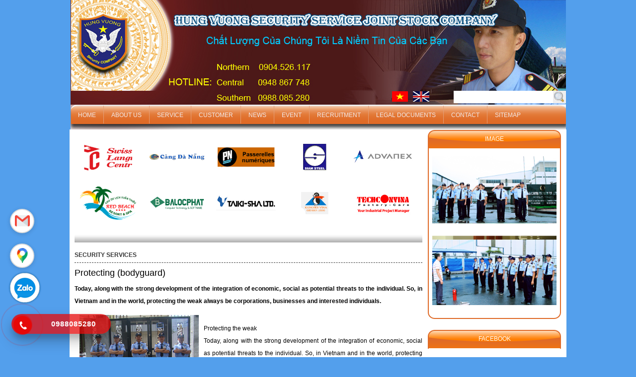

--- FILE ---
content_type: text/html; charset=UTF-8
request_url: https://dichvubaove.vn/en/dich-vu-bao-ve/bao-ve-yeu-nhan-ve-si.html
body_size: 10716
content:

<!--Project:CI info@triviet.net  08.2211.5021  0903636249 Company: Tri Viet 2015-->
<!DOCTYPE html PUBLIC "-//W3C//DTD XHTML 1.0 Transitional//EN" "http://www.w3.org/TR/xhtml1/DTD/xhtml1-transitional.dtd">
<html xmlns="http://www.w3.org/1999/xhtml">
<head>
<meta http-equiv="Content-Type" content="text/html; charset=utf-8" />

<base href="https://dichvubaove.vn/" />
<title>protect the weak, weak protection of human services,</title>
<meta name="Keywords" content="protect the weak, weak protection of human services," />
<meta name="Description" content="Today, along with the strong development of the integration of economic, social as potential threats to the individual. Contact 091 6789 608 - 0988 085 280" />
<link rel="author" href="https://plus.google.com/102421999982450685055"/>
<!-- Favicon -->
<link rel="shortcut icon" type="image/x-icon" href="https://dichvubaove.vn/uploads/logo/logo.jpg" sizes="48x48">
<link rel="icon" type="image/png" href="https://dichvubaove.vn/uploads/ads/logo.jpg" sizes="48x48">

    <link  href="https://dichvubaove.vn/publics/css/style.css" rel="stylesheet" type="text/css" media="all" />
    <link href="https://dichvubaove.vn/skitter/css/skitter.styles.css" type="text/css" media="all" rel="stylesheet" />
    
<script language="javascript" src="http://ajax.googleapis.com/ajax/libs/jquery/1.5/jquery.min.js"></script>
<script type="text/javascript">

  var _gaq = _gaq || [];
 
  _gaq.push(['_trackPageview']);

  (function() {
    var ga = document.createElement('script'); ga.type = 'text/javascript'; ga.async = true;
    ga.src = ('https:' == document.location.protocol ? 'https://ssl' : 'http://www') + '.google-analytics.com/ga.js';
    var s = document.getElementsByTagName('script')[0]; s.parentNode.insertBefore(ga, s);
  })();

</script>
<script>
  (function(i,s,o,g,r,a,m){i['GoogleAnalyticsObject']=r;i[r]=i[r]||function(){
  (i[r].q=i[r].q||[]).push(arguments)},i[r].l=1*new Date();a=s.createElement(o),
  m=s.getElementsByTagName(o)[0];a.async=1;a.src=g;m.parentNode.insertBefore(a,m)
  })(window,document,'script','//www.google-analytics.com/analytics.js','ga');

  ga('create', 'UA-61988214-1', 'auto');
  ga('send', 'pageview');

</script>


</head>

<body>



		<div  id="wrapper">

	<div id="header">

  <div class="banner">

    


    
    <a href="https://dichvubaove.vn/en/index.html"> <img src="https://dichvubaove.vn/uploads/ads/1814273092_1924804707_bannenren.jpg" alt=""
            title="" /></a>

    
    


    <div class="bottomBanner">



        <script type="text/javascript">
            function checkForm() {

                var keyword = document.frmSearch.keyword;

                if (keyword.value == '') {

                    keyword.focus();

                    return false;

                }

                return true;

            }
        </script>

        <form name="frmSearch" id="frmSearch" method="post" action="https://dichvubaove.vn/en/search.html"
            onsubmit="return checkForm()">



            <input type="image" name="image" id="image" src="publics/images/btn-search.png" alt="Search" />

            <input type="text" name="keyword" id="keyword" />

        </form>

        <p class="lang">

                        <a href="https://dichvubaove.vn/vn" title="Tiếng Việt"><img src="publics/images/vn.png"
                    alt="Tiếng Việt" /></a>

            <a href="https://dichvubaove.vn/en" title="English"><img src="publics/images/en.png" alt="English" /></a>
            
        </p>






    </div>

</div>
<div class="block-header">
        <div class="menuTop">



        <ul id="menu">

            <li ><a href="https://dichvubaove.vn/en/index.html" title="Company professional security services" >Home</a></li><li ><a href="https://dichvubaove.vn/en/gioi-thieu.html" title="As one of the security services company of top quality reputation in Vietnam" >About us</a></li><li ><a href="https://dichvubaove.vn/en/dich-vu.html" title="Provides professional security services" >Service</a><ul><li><a href="https://dichvubaove.vn/en/dich-vu-bao-ve.html" title="Security Services of top quality reputation in Vietnam">Security Services</a></li><li><a href="https://dichvubaove.vn/en/luu-y-khi-su-dung-dich-vu.html" title="Hung Vuong Is proud to offer protective services professional reputation in Vietnam">Security</a></li><li><a href="https://dichvubaove.vn/en/bao-ve.html" title="sercurity">sercurity</a></li><li><a href="https://dichvubaove.vn/en/dich-vu-dieu-tra.html" title="Investigation services">Investigation services</a></li><li><a href="https://dichvubaove.vn/en/giam-sat-an-ninh.html" title="Surveillance and security">Surveillance and security</a></li><li><a href="https://dichvubaove.vn/en/giam-sat-tai-san-the-chap-kho-bai-ngan-hang.html" title="Monitoring service mortgage bank warehouse">Monitoring service mortgage bank warehouse</a></li><li><a href="https://dichvubaove.vn/en/cung-cap-dich-vu-ap-tai-tien.html" title="Professional service providers encashment goods.">Providing services encashment</a></li><li><a href="https://dichvubaove.vn/en/cho-nghiep-vu-bao-ve.html" title="For security operations">For security operations</a></li><li><a href="https://dichvubaove.vn/en/bao-ve-cong-truong.html" title="Hung Vuong Is proud to offer protective services professional reputation in Vietnam">PROTECTION OF MARKET</a></li><li><a href="https://dichvubaove.vn/en/dich-vu-bao-ve-ngan-hang.html" title="Hung Vuong Is proud to offer protective services professional reputation in Vietnam">BANKING SECURITY SERVICE</a></li><li><a href="https://dichvubaove.vn/en/bao-ve-trung-tam-thuong-mai.html" title="Hung Vuong Is proud to offer protective services professional reputation in Vietnam">PROTECTION CENTER</a></li></ul></li><li ><a href="https://dichvubaove.vn/en/khach-hang.html" title="Customer" >Customer</a><ul><li><a href="https://dichvubaove.vn/en/mien-bac.html" title="Norland">Norland</a></li><li><a href="https://dichvubaove.vn/en/mien-nam.html" title="Southward">Southward</a></li><li><a href="https://dichvubaove.vn/en/mien-trung.html" title="Central">Central</a></li></ul></li><li ><a href="https://dichvubaove.vn/en/tin-tuc.html" title="News" >News</a></li><li ><a href="https://dichvubaove.vn/en/su-kien.html" title="Event" >Event</a></li><li ><a href="https://dichvubaove.vn/en/tuyen-dung.html" title="Recruitment" >Recruitment</a></li><li ><a href="https://dichvubaove.vn/en/van-ban-phap-luat.html" title="Legal documents" >Legal documents</a></li><li ><a href="https://dichvubaove.vn/en/lien-he.html" title="Contact" >Contact</a></li><li ><a href="https://dichvubaove.vn/en/sitemap.html" title="Sitemap" >Sitemap</a></li>
        </ul>

    </div><!--end menu-->
    
    

</div><!--end block-header-->

    </div><!-- End #header-->





<div id="content">	




  <div class="main-content">

    <script type="text/javascript" src="publics/scripts/js.slide.js"></script>
<script type="text/javascript">

$(function() {

	$(".list-partner").jCarouselLite({

		vertical: false,

		hoverPause:true,

		visible: 5,

		auto:3500,

		speed:2500,

        btnNext: ".btn-next",

        btnPrev: ".btn-pre"

	});

});

</script>

<div class="slide-partner">

<div class="list-partner">

<ul>

<li>

<a href="https://dichvubaove.vn/en/khach-hang/trung-tam-anh-ngu-thuy-si-dc-124-nguyen-chi-thanh-da-nang.html" title="trung tâm anh ngữ thụy sĩ Đ/c: 124 nguyễn chí thanh, đà nẵng" ><img src="uploads/news/407168041_khach_hang_2_07.png" alt="" title="" height="80" /></a><a href="https://dichvubaove.vn/en/khach-hang/khu-du-lich-xuan-trieu-duong-nguyen-tat-thanh-phuong-hoa-hiep-nam-quan-lien-chieu-thanh-pho-da-nang.html" title="Khu Du lịch Xuân Triều Đường Nguyễn Tất Thành, Phường Hoà Hiệp Nam, Quận Liên Chiểu, Thành phố Đà Nẵng" ><img src="uploads/news/1042579680_khach_hang_2_03.png" alt="" title="" height="80" /></a></li><li><a href="https://dichvubaove.vn/en/khach-hang/cang-da-nang-dia-chi-26-bach-dang-da-nang.html" title="Cảng Đà Nẵng  Địa chỉ: 26 Bạch đăng, đà nẵng" ><img src="uploads/news/179598874_khachhang_10.png" alt="" title="" height="80" /></a><a href="https://dichvubaove.vn/en/khach-hang/cong-ty-tnhh-mtv-thuong-mai-dich-vu-ba-loc-phat-phuong-hoa-khanh-bac-quan-lien-chieu.html" title="Công ty TNHH MTV Thương mại Dịch vụ Bá Lộc Phát Phường Hoà Khánh Bắc, Quận Liên Chiểu" ><img src="uploads/news/1854516389_khachhang_06.png" alt="" title="" height="80" /></a></li><li><a href="https://dichvubaove.vn/en/khach-hang/to-chuc-tu-thien-cua-phap.html" title="Tổ chức từ thiện của Pháp" ><img src="uploads/news/2121971437_khachhang_03.png" alt="" title="" height="80" /></a><a href="https://dichvubaove.vn/en/khach-hang/taikisha-vietnam-engineering-inc.html" title="Taikisha Vietnam Engineering Inc" ><img src="uploads/news/67068545_8.jpg" alt="" title="" height="80" /></a></li><li><a href="https://dichvubaove.vn/en/khach-hang/siam-steel-group.html" title="Siam Steel Group" ><img src="uploads/news/416291177_7.jpg" alt="" title="" height="80" /></a><a href="https://dichvubaove.vn/en/khach-hang/konoike-vinatrans-logistics-co-ltd.html" title="KONOIKE VINATRANS LOGISTICS CO., LTD" ><img src="uploads/news/376929845_6.jpg" alt="" title="" height="80" /></a></li><li><a href="https://dichvubaove.vn/en/khach-hang/advanex-inc.html" title=" ADVANEX INC" ><img src="uploads/news/451139571_5.jpg" alt="" title="" height="80" /></a><a href="https://dichvubaove.vn/en/khach-hang/cong-ty-tnhh-techconvina-dich-vu-cham-soc-ky-thuat-toan-dien-cho-nha-may.html" title="Techconvina Factory Care" ><img src="uploads/news/122443217_4.jpg" alt="" title="" height="80" /></a></li><li><a href="https://dichvubaove.vn/en/khach-hang/cong-ty-ajinomoto-viet-nam.html" title="   Công ty Ajinomoto Việt Nam" ><img src="uploads/news/2096760192_3.jpg" alt="" title="" height="80" /></a><a href="https://dichvubaove.vn/en/khach-hang/cong-ty-tnhh-gifu-kogyo-viet-nam-1.html" title="Công ty TNHH Gifu Kogyo Việt Nam" ><img src="uploads/news/1516154471_2.jpg" alt="" title="" height="80" /></a></li><li><a href="https://dichvubaove.vn/en/khach-hang/cong-ty-tnhh-gifu-kogyo-viet-nam.html" title="Công ty TNHH Gifu Kogyo Việt Nam" ><img src="uploads/news/599382642_1.jpg" alt="" title="" height="80" /></a><a href="https://dichvubaove.vn/en/khach-hang/cong-ty-co-phan-truyen-thong-kim-cuongbảo-vẹ-tại-dà-nãng.html" title="DIAMOND MEDIA JSC_Bảo Vệ Tại Đà Nẵng" ><img src="uploads/news/1544340813_kimcuong.jpg" alt="" title="" height="80" /></a></li><li><a href="https://dichvubaove.vn/en/khach-hang/cong-ty-co-phan-truyen-thong-kim-cuong.html" title="DIAMOND MEDIA JSC" ><img src="uploads/news/402568409_kimcuong.jpg" alt="" title="" height="80" /></a><a href="https://dichvubaove.vn/en/khach-hang/baxco.html" title="BAXCO" ><img src="uploads/news/759709270_bax.jpg" alt="" title="" height="80" /></a></li><li><a href="https://dichvubaove.vn/en/khach-hang/cong-ty-co-phan-dau-tu-nam-duongbảo-vẹ-hò-chí-minh.html" title="Công ty Cổ phần Đầu tư Nam Dương" ><img src="uploads/news/254138604_namduong.jpg" alt="" title="" height="80" /></a><a href="https://dichvubaove.vn/en/khach-hang/cong-ty-co-phan-giao-nhan-kho-van-ngoai-thuong-viet-nambảo-vẹ-hò-chí-minh.html" title="CÔNG TY CỔ PHẦN GIAO NHẬN KHO VẬN NGOẠI THƯƠNG VIỆT NAM" ><img src="uploads/news/1963279075_vinatran.jpg" alt="" title="" height="80" /></a></li><li><a href="https://dichvubaove.vn/en/khach-hang/cong-ty-xay-dung-le-phan-tnhhbảo-vẹ-khu-vục-dòng-nai.html" title="CÔNG TY XÂY DỰNG LÊ PHAN - TNHH" ><img src="uploads/news/766656941_lephan.jpg" alt="" title="" height="80" /></a><a href="https://dichvubaove.vn/en/khach-hang/konoikevina.html" title="KONOIKEVINA" ><img src="uploads/news/1300100216_kono.jpg" alt="bảo vệ long an" title="bảo vệ đồng nai" height="80" /></a></li><li><a href="https://dichvubaove.vn/en/khach-hang/cong-ty-co-phan-dich-vu-thien-cuongbảo-vẹ-tại-dà-nãng.html" title="CÔNG TY CỔ PHẦN DỊCH VỤ THIÊN CƯỜNG_Bảo Vệ Tại Đà Nẵng" ><img src="uploads/news/1020817941_12.jpg" alt="" title="" height="80" /></a><a href="https://dichvubaove.vn/en/khach-hang/cn-cty-tnhh-dien-tu-samsung-vina-tai-da-nangbảo-vẹ-tại-dà-nãng.html" title="CN CTY TNHH ĐIỆN TỬ SAMSUNG VINA TẠI ĐÀ NẴNG_Bảo Vệ Tại Đà Nẵng" ><img src="uploads/news/590955127_11.jpg" alt="" title="" height="80" /></a></li><li><a href="https://dichvubaove.vn/en/khach-hang/cong-ty-co-phan-xuat-nhap-khau-nam-duongbảo-vẹ-tại-dà-nãng.html" title="CÔNG TY CỔ PHẦN XUẤT NHẬP KHẨU NAM DƯƠNG_Bảo Vệ Tại Đà Nẵng" ><img src="uploads/news/761108248_10.jpg" alt="" title="" height="80" /></a><a href="https://dichvubaove.vn/en/khach-hang/cong-ty-co-phan-ha-tang-vien-thong-cmc-cn-da-nangbảo-vẹ-tại-dà-nãng.html" title="CÔNG TY CỔ PHẦN HẠ TẦNG VIỄN THÔNG CMC - CN ĐÀ NẴNG_Bảo Vệ Tại Đà Nẵng" ><img src="uploads/news/1816690382_9.jpg" alt="" title="" height="80" /></a></li><li><a href="https://dichvubaove.vn/en/khach-hang/cn-cong-ty-co-phan-ban-le-ky-thuat-so-fpt-tai-da-nangbảo-vẹ-tại-dà-nãng.html" title="CN CÔNG TY CỔ PHẦN BÁN LẺ KỸ THUẬT SỐ FPT TẠI ĐÀ NẮNG_Bảo Vệ Tại Đà Nẵng" ><img src="uploads/news/915969865_8.jpg" alt="" title="" height="80" /></a><a href="https://dichvubaove.vn/en/khach-hang/cong-ty-tnhh-trang-thiet-bi-y-te-bmsbảo-vẹ-tại-dà-nãng.html" title="CÔNG TY TNHH TRANG THIẾT BỊ Y TẾ BMS_Bảo Vệ Tại Đà Nẵng" ><img src="uploads/news/210757539_7.jpg" alt="" title="" height="80" /></a></li><li><a href="https://dichvubaove.vn/en/khach-hang/chi-nhanh-cong-ty-co-phan-dau-tu-tai-chinh-va-bat-dong-san-vinconbảo-vẹ-tại-dà-nãng.html" title="Chi nhánh công ty cổ phần đầu tư tài chính và Bất Động Sản VinCon_Bảo Vệ Tại Đà Nẵng" ><img src="uploads/news/1103497393_6.jpg" alt="" title="" height="80" /></a><a href="https://dichvubaove.vn/en/khach-hang/nha-hang-phu-my-thanhbảo-vẹ-tại-dà-nãng.html" title="Nhà Hàng Phú Mỹ Thành_Bảo Vệ Tại Đà Nẵng" ><img src="uploads/news/1039237520_5.jpg" alt="" title="" height="80" /></a></li><li><a href="https://dichvubaove.vn/en/khach-hang/cn-cong-ty-tnhh-mua-sam-de-nhat-phan-khangbảo-vẹ-da-nang.html" title="CN công ty TNHH Mua Sắm Đệ Nhất Phan Khang_Bảo Vệ Đà nẵng" ><img src="uploads/news/593324254_4.jpg" alt="" title="" height="80" /></a><a href="https://dichvubaove.vn/en/khach-hang/cong-ty-co-phan-ca-phe-me-trangbảo-vẹ-tại-dà-nãng.html" title="CÔNG TY CỔ PHẦN CÀ PHÊ MÊ TRANG_Bảo Vệ Tại Đà Nẵng" ><img src="uploads/news/1279222027_3.jpg" alt="" title="" height="80" /></a></li><li><a href="https://dichvubaove.vn/en/khach-hang/cong-ty-co-phan-dincobảo-vẹ-tại-dà-nãng.html" title="CÔNG TY CỔ PHẦN DINCO_Bảo Vệ Tại Đà Nẵng" ><img src="uploads/news/1987907787_2.jpg" alt="bảo vệ long an" title="bảo vệ đồng nai" height="80" /></a><a href="https://dichvubaove.vn/en/khach-hang/cong-ty-tnhh-tm-dv-va-xld-thu-dungbảo-vẹ-tại-dà-nãng.html" title="CÔNG TY TNHH TM DV VÀ XLĐ THƯ DUNG_Bảo Vệ Tại Đà Nẵng" ><img src="uploads/news/262292686_1.jpg" alt="bảo vệ long an" title="bảo vệ đồng nai" height="80" /></a></li><li><a href="https://dichvubaove.vn/en/khach-hang/kho-van-ngoai-thuong-tphcmbảo-vẹ-hò-chí-minh.html" title="HCM City Foreign Trade Logistics" ><img src="uploads/news/1320614808_vietransaigon.jpg" alt="" title="" height="80" /></a><a href="https://dichvubaove.vn/en/khach-hang/cong-ty-tnhh-arai-viet-nambảo-vẹ-dòng-nai.html" title="Arai VietNam Co.,Ltd." ><img src="uploads/news/676640137_i.jpg" alt="" title="" height="80" /></a></li><li><a href="https://dichvubaove.vn/en/khach-hang/cong-ty-tnhh-farmtech-viet-nam.html" title="Farmtech Co., Ltd. (Vietnam)" ><img src="uploads/news/201395600_farmtech.jpg" alt="" title="" height="80" /></a><a href="https://dichvubaove.vn/en/khach-hang/united-potteries-sai-gonbảo-vẹ-bình-duong.html" title="United Potteries Saigon_Bảo Vệ Tại Bình Dương" ><img src="uploads/news/1214711974_up.jpg" alt="" title="" height="80" /></a></li><li><a href="https://dichvubaove.vn/en/khach-hang/shiogai-seiki-viet-nam.html" title="VietNam Shiogai Seiki" ><img src="uploads/news/217005718_shiogai_seiki_vit_nam.jpg" alt="bảo vệ long an" title="bảo vệ đồng nai" height="80" /></a><a href="https://dichvubaove.vn/en/khach-hang/engar-viet-nambảo-vẹ-bình-duong.html" title="Engar Vietnam" ><img src="uploads/news/109931125_engar_vit_nam.jpg" alt="" title="" height="80" /></a></li><li><a href="https://dichvubaove.vn/en/khach-hang/san-miguel-pure-foods-vnbảo-vẹ-bình-duong.html" title="SAN MIGUEL PURE FOODS (VN)" ><img src="uploads/news/408171048_san_miguel_pure_foods_vn.jpg" alt="bảo vệ long an" title="bảo vệ đồng nai" height="80" /></a><a href="https://dichvubaove.vn/en/khach-hang/cong-ty-cp-xnk-nam-duong.html" title="Công ty CP XNK Nam Dương" ><img src="uploads/news/1869073441_ee842e3019fee30e4ca87cc93974d54b_s.jpg" alt="" title="" height="80" /></a></li><li><a href="https://dichvubaove.vn/en/khach-hang/cty-tnhh-nissei-eco-vnbảo-vẹ-hải-phòng.html" title="NISSEI ECO VN Co.,Ltd." ><img src="uploads/news/291483528_5d9bd784bfd234610bf8ba15e7ad6a4e_s.jpg" alt="" title="" height="80" /></a><a href="https://dichvubaove.vn/en/khach-hang/cty-tnhh-matex.html" title="MATEX Co.,Ltd." ><img src="uploads/news/945231304_910084c4eb3461ee8947cd42bdd4b146_s.jpg" alt="" title="" height="80" /></a></li><li><a href="https://dichvubaove.vn/en/khach-hang/creative-lights-viet-nam.html" title="Creative Lights Vietnam" ><img src="uploads/news/1121345708_creative_lights_vit_nam.jpg" alt="" title="" height="80" /></a><a href="https://dichvubaove.vn/en/khach-hang/khi-cong-nghiep-messer.html" title="Messer Industrial Gases" ><img src="uploads/news/391753153_7f2cd38b7681e6e2ef83b5a7a5385264_s.jpg" alt="" title="" height="80" /></a></li><li><a href="https://dichvubaove.vn/en/khach-hang/cty-tnhh-stellar-vn.html" title=" Stellar (Vietnam) Co.,Ltd." ><img src="uploads/news/1329167407_cty_tnhh_stellar_vn.jpg" alt="" title="" height="80" /></a><a href="https://dichvubaove.vn/en/khach-hang/cty-tnhh-ant.html" title="Cty TNHH ANT" ><img src="uploads/news/1566607419_ant.jpg" alt="" title="" height="80" /></a></li><li><a href="https://dichvubaove.vn/en/khach-hang/cty-tnhh-abcd.html" title="ABCD Co.,Ltd." ><img src="uploads/news/1388093672_1c6c813bb9d5494160041c1c4ee2fb70_s.jpg" alt="" title="" height="80" /></a><a href="https://dichvubaove.vn/en/khach-hang/tango-candybảo-vẹ-khu-vục-hò-chí-minh.html" title="Tango CandyBảo Vệ Khu Vực Hồ Chí Minh" ><img src="uploads/news/19252_be7685026070406a215779b242f1aa2e_s.jpg" alt="bảo vệ long an" title="bảo vệ đồng nai" height="80" /></a></li><li><a href="https://dichvubaove.vn/en/khach-hang/ngan-hang-quan-doibảo-vẹ-hải-phòng.html" title="Military Bank" ><img src="uploads/news/8503_a9ccd7cd1c4267a50c67ac0bd7180172_s.jpg" alt="" title="" height="80" /></a><a href="https://dichvubaove.vn/en/khach-hang/co-phan-xay-dung-so-2bảo-vẹ-hải-phòng.html" title=" VIET NAM CONSTRUCTION JOINT STOCK COMPANY No.2" ><img src="uploads/news/14939_ebe9ac202a3149b75a8ae8adb2e1d8a7_s.jpg" alt="bảo vệ long an" title="bảo vệ đồng nai" height="80" /></a>
    </li>

</ul>

</div>

 </div>


     <style type="text/css">

.page-content p.title{ margin:5px 0 5px 0; text-align:left; font-size:18px; font-weight:normal; background:none; color:black; text-transform:none; line-height:30px }

.page-content h3 a{ }

.page-content h3 span{ text-transform:none}

.page-content .img{ float:left; margin:0px 10px 5px 0; max-width:200px; }

.page-content .sapo { line-height:23px; font-weight:bold}

.page-content .detail{ line-height:23px; clear:both; padding:10px; overflow:hidden}



</style>

<div class="page-content">


<div class="title"><h1 class="title">Security Services</h1></div>

<p class="title">Protecting (bodyguard)</p>



    		<div style="overflow:hidden; text-align:justify; line-height:25px !important;font-weight:bold; margin-bottom:5px">

    		 Today, along with the strong development of the integration of economic, social as potential threats to the individual. So, in Vietnam and in the world, protecting the weak always be corporations, businesses and interested individuals. 

			</div>
            <div style="overflow:hidden; text-align:justify; line-height:25px !important">

    		 <strong style="text-align: justify;"><span style="font-family: arial, helvetica, sans-serif;"><img alt="" src="/uploads/images/baoveyeunhan.jpg" style="width: 240px; height: 180px; margin: 10px; float: left;" /></span></strong>
<div>
	&nbsp;</div>
<div>
	Protecting&nbsp;the weak</div>
<div>
	Today, along with the strong development of the integration of economic, social as potential threats to the individual. So, in Vietnam and in the world, protecting the weak always be corporations, businesses and interested individuals.</div>
<div>
	Catching needs, Hung Vuong Protecting provide essential services to protect the guards to provide customers with the need to ensure the absolute safety of health, life and property at all times everywhere.</div>
<div>
	Customers will be protection bodyguard accompanied Vuong timely manner, all situations are anticipated and prevention plans at the highest level, customers will be safe by the members of our best in wherever.</div>
<div>
	When issued on a mission to mobilize people to protect each employee of Hung Vuong is to identify the most pride, the most honored of workers protected by the man himself is priceless.</div>
<div>
	In certain conditions customers feel reassured to have given their whole lives to protect us. This is truly the pride but also very difficult. Therefore methods to identify good ideas dare we suffer, to sacrifice, not allowed errors to ensure peace for our customers.</div>

			</div>

		

<div class="title"><h3 class="title">Other news</h3></div><div class="otherNews"><p><a href="https://dichvubaove.vn/en/dich-vu-bao-ve/bao-ve-muc-tieu.html" title="SECURITY">SECURITY</a></p><p><a href="https://dichvubaove.vn/en/dich-vu-bao-ve/bao-ve-chuyen-nghiep.html" title="Professional security">Professional security</a></p><p><a href="https://dichvubaove.vn/en/dich-vu-bao-ve/bao-ve-muc-tieu-di-dong.html" title="Bảo vệ mục tiêu di động">Bảo vệ mục tiêu di động</a></p><p><a href="https://dichvubaove.vn/en/dich-vu-bao-ve/bao-ve-ap-tai-hang-hoa.html" title="Protect cargo pressure">Protect cargo pressure</a></p><p><a href="https://dichvubaove.vn/en/dich-vu-bao-ve/bao-ve-muc-tieu-co-dinh.html" title="Fixed protection goals">Fixed protection goals</a></p></div>
</div>
</div><!-- end main-content--> 




<div class="right-content">

 	 <div id="fb-root"></div>
<script>(function(d, s, id) {
  var js, fjs = d.getElementsByTagName(s)[0];
  if (d.getElementById(id)) return;
  js = d.createElement(s); js.id = id;
  js.src = "//connect.facebook.net/vi_VN/sdk.js#xfbml=1&version=v2.7";
  fjs.parentNode.insertBefore(js, fjs);
}(document, 'script', 'facebook-jssdk'));</script>


<script type="text/javascript">
$(function() {
$('.slideRight img:gt(0)').hide();
setInterval(function(){
  $('.slideRight :first-child').fadeOut(400)
	 .next('img').fadeIn(400)
	 .end().appendTo('.slideRight');},
  3000);
})
</script>

<div class="block-right">
<p class="title">Image</p>
<div class="middel">
<div class="slideRight">
 <img src="https://dichvubaove.vn/uploads/ads/295850249_trangcon1.png" alt="" title="" /><img src="https://dichvubaove.vn/uploads/ads/470642868_trangcon4.png" alt="" title="" /><img src="https://dichvubaove.vn/uploads/ads/844208887_trangcon5.png" alt="" title="" /><img src="https://dichvubaove.vn/uploads/ads/1705225455_trangcon6.png" alt="" title="" />
 </div><!--end slideRight-->
 </div>
</div><!--end block-right-->

<div class="block-right">

<p class="title">facebook</p>

<div class="fb-page" data-href="https://www.facebook.com/C%C3%B4ng-Ty-C%E1%BB%91-Ph%E1%BA%A7n-D%E1%BB%8Bch-V%E1%BB%A5-B%E1%BA%A3o-V%E1%BB%87-H%C3%B9ng-V%C6%B0%C6%A1ng-824286574330564/" data-small-header="false" data-adapt-container-width="true" data-hide-cover="false" data-show-facepile="true"><blockquote cite="https://www.facebook.com/C%C3%B4ng-Ty-C%E1%BB%91-Ph%E1%BA%A7n-D%E1%BB%8Bch-V%E1%BB%A5-B%E1%BA%A3o-V%E1%BB%87-H%C3%B9ng-V%C6%B0%C6%A1ng-824286574330564/" class="fb-xfbml-parse-ignore"><a href="https://www.facebook.com/C%C3%B4ng-Ty-C%E1%BB%91-Ph%E1%BA%A7n-D%E1%BB%8Bch-V%E1%BB%A5-B%E1%BA%A3o-V%E1%BB%87-H%C3%B9ng-V%C6%B0%C6%A1ng-824286574330564/">Công Ty Cố Phần Dịch Vụ Bảo Vệ Hùng Vương</a></blockquote></div>
</div>






<div class="block-right">

<p class="title">News</p>

<div class="middel">

<p class="news">- 

		<a href="https://dichvubaove.vn/en/tin-tuc/su-menh-tam-nhin-chinh-sach.html">Sứ Mệnh - Tầm Nhìn - Chính Sách </a></p><p class="news">- 

		<a href="https://dichvubaove.vn/en/tin-tuc/phuong-tram-nghiep-vu-quy-trinh-lien-tuc-cua-dich-vu-bao-ve-hung-vuong.html">Phương trâm, nghiệp vụ, quy trình liên tục của DỊCH VỤ BẢO VỆ HÙNG VƯƠNG  </a></p><p class="news">- 

		<a href="https://dichvubaove.vn/en/tin-tuc/dich-vu-bao-ve-nha-hang-chuyen-nghiep.html">DỊCH VỤ BẢO VỆ NHÀ HÀNG CHUYÊN NGHIỆP</a></p><p class="news">- 

		<a href="https://dichvubaove.vn/en/tin-tuc/doi-net-ve-dich-vu-bao-ve-hung-vuong.html">ĐÔI NÉT VỀ DỊCH VỤ BẢO VỆ HÙNG VƯƠNG</a></p><p class="news">- 

		<a href="https://dichvubaove.vn/en/tin-tuc/thue-bao-ve-hung-vuong.html">Thuê Bảo Vệ Hùng Vương</a></p><p class="news">- 

		<a href="https://dichvubaove.vn/en/tin-tuc/cong-ty-dich-vu-bao-ve-tot-nhat-tp-hcm.html">Công Ty Dịch Vụ Bảo Vệ tốt nhất Tp HCM</a></p><p class="news">- 

		<a href="https://dichvubaove.vn/en/su-kien/tai-sao-chon-dich-vu-tai-bao-ve-hung-vuong.html">Tại Sao Chọn Dịch Vụ tại Bảo vệ Hùng Vương </a></p><p class="news">- 

		<a href="https://dichvubaove.vn/en/su-kien/bao-ve-hung-vuong-doi-tac-tin-cay-trong-bao-ve.html">Bảo vệ Hùng Vương - Đối tác tin cậy trong bảo vệ</a></p><p class="news">- 

		<a href="https://dichvubaove.vn/en/su-kien/6-diem-chuyen-nghiep-tai-bao-ve-hung-vuong.html">6 điểm chuyên nghiệp tại bảo vệ Hùng Vương</a></p><p class="news">- 

		<a href="https://dichvubaove.vn/en/tin-tuc/trien-khai-hd-cty-xnk-ha-long-tai-dia-chi-cum-cong-nghiep-canh-hau-quan-kien-an-tp-hai-phong.html">Triển khai HĐ Cty XNK Hạ Long, tại địa chỉ: Cụm Công nghiệp Cánh Hầu, Quận Kiến An, TP Hải Phòng</a></p>
</div>

</div>

<div class="block-right">

<p class="title">Counter</p>

<div class="middel">

<div class="counter">

<p>Today: <span>397</span></p>

<p>Yesterday: <span>475</span></p>

<p style="line-height:38px">Visited: <span>2975782</span></p>

</div>

</div>

</div>
 </div>
</div><!--end #content-->





<div id="footer">

 <div class="footer">
<style>
.full input{
padding:10px;
font-size:16px;
border-radius:5px;
}
</style>


<div style="overflow:hidden;line-height:25px; color:white">
         <table border="0" cellpadding="1" cellspacing="5" style="width: 1000px;">
	<tbody>
		<tr>
			<td style="width: 330px;">
				Norland<br />
				<div>
					Address: 183 KenhDuong, Le Chan Ward, Hai Phong City</div>
				<div>
					Telephone: 0904.346.722&nbsp;</div>
				<div>
					Email: builongphihp@gmail.com&nbsp;</div>
				<div>
					Hotline:&nbsp; 0904.346.722&nbsp;<br />
					&nbsp;</div>
			</td>
			<td style="width: 330px;">
				Central
				<div>
					<div>
						Address: 38 Ton That Dam (pear-degree extension), Thanh Khe Ward, Da Nang City</div>
					<div>
						Telephone: 0511.3712743 | Fax: 0511.3712743</div>
				</div>
				<div>
					Email: sale@dichvubaove.vn<br />
					Hotline:&nbsp;0988.085.280&nbsp;<strong style="color: rgb(0, 0, 205);">&nbsp;(zalo)</strong><br />
					&nbsp;</div>
			</td>
			<td style="width: 330px;">
				Southward<br />
				<div>
					<div>
						Address: 123/57/22/16 Phan Văn Hớn, Đ&ocirc;ng Hưng Thuận Ward, Hồ Ch&iacute; Minh</div>
					<div>
						Telephone: 028.54360278 | Fax: 028. 54270125</div>
				</div>
				<div>
					Email: sales@dichvubaove.vn - tranvanthuan5280@gmail.com</div>
				<div>
					Hotline: 0988.085.280&nbsp;<strong style="color: rgb(0, 0, 205);">&nbsp;(zalo)</strong></div>
			</td>
		</tr>
	</tbody>
</table>
      
    

   </div>
<div class="full">
</div>
       

     <p style="line-height:30px; color:white; text-align:center" class="devemobile">Design by  <a href="http://trivietit.net" target="_blank" style=" color:#FFF" title="Tri Viet">Tri Viet</a></p>

<marquee behavior="scroll" style="display:none" direction="left" scrollamount="2" height="30" onmouseover="this.stop()" onmouseout="this.start()">
&nbsp;<a href="https://triviet.net" target="_blank" title="cong ty thiet ke web">Cong ty thiet ke web&nbsp;</a>&nbsp;|&nbsp;&nbsp;&nbsp;<a href="http://hansinco.com.vn" target="_blank" title="on ap,ổn áp,onap">ổn &aacute;p</a>&nbsp;|&nbsp;<a href="http://hansinco.com.vn/vn/index.html" target="_blank" title="on ap hansinco,ổn áp hansinco">ổn &aacute;p hansinco</a>&nbsp;|&nbsp;<a href="http://hansinco.com.vn/vn/may-on-ap-cong-nghiep.html" target="_blank" title="on ap cong nghiep,ổn áp công nghiệp">ổn &aacute;p c&ocirc;ng nghiệp</a>&nbsp;|&nbsp;<a href="http://hansinco.com.vn/vn/may-cong-nghiep-3-phase.html" target="_blank" title="on ap 3 phase,ổn áp 3 phase">ổn &aacute;p 3 pha</a>&nbsp;|&nbsp;<a href="http://hansinco.com.vn/vn/may-cong-nghiep-1-phase.html" target="_blank" title="on ap 1 phase,ổn áp 1 phase">ổn &aacute;p 1 pha</a>&nbsp;| <a href="https://mayvesinhcongnghiep.com/">may ve sinh cong nghiep</a>&nbsp;|<a href="https://mayvesinhcongnghiep.com/danh-muc/may-hut-bui-cong-nghiep.html" target="_blank" title="máy hút bụi công nghiệp"> may hut bui cong nghiep</a> | <a href="https://mayvesinhcongnghiep.com/danh-muc/may-cha-san-cong-nghiep.html" target="_blank" title="máy chà sàn công nghiệp" type="máy chà sàn công nghiệp">may cha san cong nghiep</a> | <a href="https://mayvesinhcongnghiep.com/danh-muc/may-phun-ap-luc.html" target="_blank" title="máy phun áp lực" type="máy phun áp lực">may phun ap luc </a>| <a href="https://mayvesinhcongnghiep.com/danh-muc/may-danh-bong-be-tong.html" target="_blank">m&aacute;y đ&aacute;nh b&oacute;ng</a></marquee>
    </div><!--end footer-->
<div class="hotline-phone-ring-wrap">
    <div class="hotline-phone-ring">
        <div class="hotline-phone-ring-circle"></div>
        <div class="hotline-phone-ring-circle-fill"></div>
        <div class="hotline-phone-ring-img-circle">
            <a href="tel:0988085280" class="pps-btn-img">
                <img src="https://dichvubaove.vn/uploads/icon/icon-call-nh.png" alt="Gọi điện thoại"
                    width="50">
            </a>
        </div>
    </div>
    <div class="hotline-bar">
        <a href="tel:0988085280">
            <span class="text-hotline">0988085280</span>
        </a>
    </div>
</div>
<div class='zalome'><a href='https://zalo.me/0988085280' target='_blank'>
        <img alt='icon zalo'
            src="https://dichvubaove.vn/uploads/icon/zalo.png" />
    </a></div>

<!-- Icon Google Map -->
<div class='googlemap'><a href='https://maps.app.goo.gl/rUNgLrN319ckw9Sy5' target='_blank'>
        <img alt='icon google map'
            src="https://dichvubaove.vn/uploads/icon/google-maps.png" />
    </a></div>

<!-- Icon Contact -->
<div class='contact'><a href='https://dichvubaove.vn/vn/lien-he.html' target='_blank'>
        <img alt='icon contact'
            src="https://dichvubaove.vn/uploads/icon/contact.png" />
    </a></div>

<style>
    .zalome {
        position: fixed;
        bottom: 100px;
        left: 10px;
        margin: 10px;
        width: 60px;
        height: 60px;
        border-radius: 50%;
        background-color: #004A7F;
        color: #FFFFFF;
        cursor: pointer;
        display: inline-block;
        font-family: Arial;
        font-size: 20px;
        padding: 0;
        text-align: center;
        text-decoration: none;
        z-index: 999999;
        -webkit-animation: glowing 1500ms infinite;
        -moz-animation: glowing 1500ms infinite;
        -o-animation: glowing 1500ms infinite;
        animation: glowing 1500ms infinite;
    }

    .googlemap {
        position: fixed;
        bottom: 170px;
        left: 10px;
        margin: 10px;
        width: 45px;
        height: 45px;
        border-radius: 50%;
        background-color: #FFFFFF;
        color: #FFFFFF;
        cursor: pointer;
        display: inline-block;
        font-family: Arial;
        font-size: 20px;
        padding: 0;
        text-align: center;
        text-decoration: none;
        z-index: 999999;
        border: 2px solid #ddd;
        box-shadow: 0 2px 8px rgba(0, 0, 0, 0.15);
    }

    .contact {
        position: fixed;
        bottom: 240px;
        left: 10px;
        margin: 10px;
        width: 45px;
        height: 45px;
        border-radius: 50%;
        background-color: #FFFFFF;
        color: #FFFFFF;
        cursor: pointer;
        display: inline-block;
        font-family: Arial;
        font-size: 20px;
        padding: 0;
        text-align: center;
        text-decoration: none;
        z-index: 999999;
        border: 2px solid #ddd;
        box-shadow: 0 2px 8px rgba(0, 0, 0, 0.15);
    }

    .hotline-phone-ring-wrap {
        position: fixed;
        left: -10px;
        z-index: 999999;
        bottom: 10px;
    }

    @-webkit-keyframes glowing {
        0% {
            background-color: #004A7F;
            -webkit-box-shadow: 0 0 3px #004A7F;
        }

        50% {
            background-color: #0094FF;
            -webkit-box-shadow: 0 0 10px #0094FF;
        }

        100% {
            background-color: #004A7F;
            -webkit-box-shadow: 0 0 3px #004A7F;
        }
    }

    @-moz-keyframes glowing {
        0% {
            background-color: #004A7F;
            -moz-box-shadow: 0 0 3px #004A7F;
        }

        50% {
            background-color: #0094FF;
            -moz-box-shadow: 0 0 10px #0094FF;
        }

        100% {
            background-color: #004A7F;
            -moz-box-shadow: 0 0 3px #004A7F;
        }
    }

    @-o-keyframes glowing {
        0% {
            background-color: #004A7F;
            box-shadow: 0 0 3px #004A7F;
        }

        50% {
            background-color: #0094FF;
            box-shadow: 0 0 10px #0094FF;
        }

        100% {
            background-color: #004A7F;
            box-shadow: 0 0 3px #004A7F;
        }
    }

    @keyframes glowing {
        0% {
            background-color: #004A7F;
            box-shadow: 0 0 3px #004A7F;
        }

        50% {
            background-color: #0094FF;
            box-shadow: 0 0 10px #0094FF;
        }

        100% {
            background-color: #004A7F;
            box-shadow: 0 0 3px #004A7F;
        }
    }

    /* Animation cho Google Map (màu xanh lá) */
    @-webkit-keyframes glowing-green {
        0% {
            background-color: #34A853;
            -webkit-box-shadow: 0 0 3px #34A853;
        }

        50% {
            background-color: #5CBF2A;
            -webkit-box-shadow: 0 0 10px #5CBF2A;
        }

        100% {
            background-color: #34A853;
            -webkit-box-shadow: 0 0 3px #34A853;
        }
    }

    @-moz-keyframes glowing-green {
        0% {
            background-color: #34A853;
            -moz-box-shadow: 0 0 3px #34A853;
        }

        50% {
            background-color: #5CBF2A;
            -moz-box-shadow: 0 0 10px #5CBF2A;
        }

        100% {
            background-color: #34A853;
            -moz-box-shadow: 0 0 3px #34A853;
        }
    }

    @-o-keyframes glowing-green {
        0% {
            background-color: #34A853;
            box-shadow: 0 0 3px #34A853;
        }

        50% {
            background-color: #5CBF2A;
            box-shadow: 0 0 10px #5CBF2A;
        }

        100% {
            background-color: #34A853;
            box-shadow: 0 0 3px #34A853;
        }
    }

    @keyframes glowing-green {
        0% {
            background-color: #34A853;
            box-shadow: 0 0 3px #34A853;
        }

        50% {
            background-color: #5CBF2A;
            box-shadow: 0 0 10px #5CBF2A;
        }

        100% {
            background-color: #34A853;
            box-shadow: 0 0 3px #34A853;
        }
    }

    /* Animation cho Contact (màu cam) */
    @-webkit-keyframes glowing-orange {
        0% {
            background-color: #FF6B35;
            -webkit-box-shadow: 0 0 3px #FF6B35;
        }

        50% {
            background-color: #FF8C42;
            -webkit-box-shadow: 0 0 10px #FF8C42;
        }

        100% {
            background-color: #FF6B35;
            -webkit-box-shadow: 0 0 3px #FF6B35;
        }
    }

    @-moz-keyframes glowing-orange {
        0% {
            background-color: #FF6B35;
            -moz-box-shadow: 0 0 3px #FF6B35;
        }

        50% {
            background-color: #FF8C42;
            -moz-box-shadow: 0 0 10px #FF8C42;
        }

        100% {
            background-color: #FF6B35;
            -moz-box-shadow: 0 0 3px #FF6B35;
        }
    }

    @-o-keyframes glowing-orange {
        0% {
            background-color: #FF6B35;
            box-shadow: 0 0 3px #FF6B35;
        }

        50% {
            background-color: #FF8C42;
            box-shadow: 0 0 10px #FF8C42;
        }

        100% {
            background-color: #FF6B35;
            box-shadow: 0 0 3px #FF6B35;
        }
    }

    @keyframes glowing-orange {
        0% {
            background-color: #FF6B35;
            box-shadow: 0 0 3px #FF6B35;
        }

        50% {
            background-color: #FF8C42;
            box-shadow: 0 0 10px #FF8C42;
        }

        100% {
            background-color: #FF6B35;
            box-shadow: 0 0 3px #FF6B35;
        }
    }

    .hotline-phone-ring {
        position: relative;
        visibility: visible;
        background-color: transparent;
        width: 110px;
        height: 110px;
        cursor: pointer;
        z-index: 11;
        -webkit-backface-visibility: hidden;
        -webkit-transform: translateZ(0);
        transition: visibility .5s;
        left: 0;
        bottom: 0;
        display: block;
    }

    .hotline-phone-ring-circle {
        width: 85px;
        height: 85px;
        top: 10px;
        left: 10px;
        position: absolute;
        background-color: transparent;
        border-radius: 100%;
        border: 2px solid #e60808;
        -webkit-animation: phonering-alo-circle-anim 1.2s infinite ease-in-out;
        animation: phonering-alo-circle-anim 1.2s infinite ease-in-out;
        transition: all .5s;
        -webkit-transform-origin: 50% 50%;
        -ms-transform-origin: 50% 50%;
        transform-origin: 50% 50%;
        opacity: 0.5;
    }

    .hotline-phone-ring-circle-fill {
        width: 55px;
        height: 55px;
        top: 25px;
        left: 25px;
        position: absolute;
        background-color: rgba(230, 8, 8, 0.7);
        border-radius: 100%;
        border: 2px solid transparent;
        -webkit-animation: phonering-alo-circle-fill-anim 2.3s infinite ease-in-out;
        animation: phonering-alo-circle-fill-anim 2.3s infinite ease-in-out;
        transition: all .5s;
        -webkit-transform-origin: 50% 50%;
        -ms-transform-origin: 50% 50%;
        transform-origin: 50% 50%;
    }

    .hotline-phone-ring-img-circle {
        background-color: #e60808;
        width: 33px;
        height: 33px;
        top: 37px;
        left: 37px;
        position: absolute;
        background-size: 20px;
        border-radius: 100%;
        border: 2px solid transparent;
        -webkit-animation: phonering-alo-circle-img-anim 1s infinite ease-in-out;
        animation: phonering-alo-circle-img-anim 1s infinite ease-in-out;
        -webkit-transform-origin: 50% 50%;
        -ms-transform-origin: 50% 50%;
        transform-origin: 50% 50%;
        display: -webkit-box;
        display: -webkit-flex;
        display: -ms-flexbox;
        display: flex;
        align-items: center;
        justify-content: center;
    }

    .hotline-phone-ring-img-circle .pps-btn-img {
        display: -webkit-box;
        display: -webkit-flex;
        display: -ms-flexbox;
        display: flex;
    }

    .hotline-phone-ring-img-circle .pps-btn-img img {
        width: 20px;
        height: 20px;
    }

    .hotline-bar {
        position: absolute;
        background: rgba(230, 8, 8, 0.75);
        height: 40px;
        width: 180px;
        line-height: 40px;
        border-radius: 3px;
        padding: 0 10px;
        background-size: 100%;
        cursor: pointer;
        transition: all 0.8s;
        -webkit-transition: all 0.8s;
        z-index: 9;
        box-shadow: 0 14px 28px rgba(0, 0, 0, 0.25), 0 10px 10px rgba(0, 0, 0, 0.1);
        border-radius: 50px !important;
        /* width: 175px !important; */
        left: 33px;
        bottom: 37px;
    }

    .hotline-bar>a {
        color: #fff;
        text-decoration: none;
        font-size: 15px;
        font-weight: bold;
        text-indent: 50px;
        display: block;
        letter-spacing: 1px;
        line-height: 40px;
        font-family: Arial;
    }

    .hotline-bar>a:hover,
    .hotline-bar>a:active {
        color: #fff;
    }

    @-webkit-keyframes phonering-alo-circle-anim {
        0% {
            -webkit-transform: rotate(0) scale(0.5) skew(1deg);
            -webkit-opacity: 0.1;
        }

        30% {
            -webkit-transform: rotate(0) scale(0.7) skew(1deg);
            -webkit-opacity: 0.5;
        }

        100% {
            -webkit-transform: rotate(0) scale(1) skew(1deg);
            -webkit-opacity: 0.1;
        }
    }

    @-webkit-keyframes phonering-alo-circle-fill-anim {
        0% {
            -webkit-transform: rotate(0) scale(0.7) skew(1deg);
            opacity: 0.6;
        }

        50% {
            -webkit-transform: rotate(0) scale(1) skew(1deg);
            opacity: 0.6;
        }

        100% {
            -webkit-transform: rotate(0) scale(0.7) skew(1deg);
            opacity: 0.6;
        }
    }

    @-webkit-keyframes phonering-alo-circle-img-anim {
        0% {
            -webkit-transform: rotate(0) scale(1) skew(1deg);
        }

        10% {
            -webkit-transform: rotate(-25deg) scale(1) skew(1deg);
        }

        20% {
            -webkit-transform: rotate(25deg) scale(1) skew(1deg);
        }

        30% {
            -webkit-transform: rotate(-25deg) scale(1) skew(1deg);
        }

        40% {
            -webkit-transform: rotate(25deg) scale(1) skew(1deg);
        }

        50% {
            -webkit-transform: rotate(0) scale(1) skew(1deg);
        }

        100% {
            -webkit-transform: rotate(0) scale(1) skew(1deg);
        }
    }

    .googlemap img {
        width: 30px;
        height: 30px;
        padding: 7px;
    }

    .contact img {
        width: 30px;
        height: 30px;
        padding: 7px;
    }

    @media (max-width: 768px) {
        .hotline-bar {
            display: none;
        }
        .zalome{
            height: 40px;
            width: 40px;
            padding-bottom:5px;
            left:-10px;
        }
        .zalome img{
            width:40px;
        }
        .googlemap{
            height: 25px;
            width: 25px;
            padding-bottom:5px;
            left:-10px;
            bottom: 130px;
            border: 1px solid #ddd;
            box-shadow: 0 1px 4px rgba(0, 0, 0, 0.15);
        }
        .googlemap img{
            width:25px;
        }
        .contact{
            height: 25px;
            width: 25px;
            padding-bottom:5px;
            left:-10px;
            bottom: 180px;
            border: 1px solid #ddd;
            box-shadow: 0 1px 4px rgba(0, 0, 0, 0.15);
        }
        .contact img{
            width:25px;
        }
        .hotline-phone-ring-wrap {
            left:-35px;
            padding-bottom:5px;
        }
    }
</style>

</div><!--end #footer-->

 



</div><!--end wrapper-->

		
<script src="http://uhchat.net/code.php?f=880d80"></script>

</body>

</html>

--- FILE ---
content_type: text/css
request_url: https://dichvubaove.vn/publics/css/style.css
body_size: 2896
content:
/* CSS Document */
*{ margin:0; padding:0;}
body{ margin:0; padding:0; font-family:Arial, Helvetica, sans-serif; font-size:12px; background:#539fec; text-align:center}
div{ margin:0; padding:0}
img { border:none}
ul ,li{ list-style:none}
a { text-decoration:none; color: black;}
.clear{ clear:both}
input.button{ width:auto !important; padding:4px 15px 4px 15px !important; background:#4c1918; color:white; font-weight:bold; cursor:pointer; border:none} 
.left-content h2, .right-content h2{ text-align:left; font-size:12px;  text-transform:uppercase;  padding-left:10px;  color:#ffffff; line-height:27px; background:#cc0001; margin-bottom:2px}
h3.title, h1.title{font-size:12px; text-transform:uppercase;  color:#373737; text-align:left; padding:0 0px 0 0px; margin:0px 0 0px 0px; width:auto; overflow:hidden; float:left }

div.title{ height:29px; line-height:29px; clear:both; overflow:hidden; border-bottom:1px dashed #373737}
.background{ overflow:hidden; background:url(../images/bg-wrapper.png)  center repeat-y; text-align:center;width:1033px; margin:auto}
#wrapper{ width:1000px;margin:0 auto;    overflow:hidden;}
/******************* Header ********************************/
#header{width:997px; margin:auto; clear:both;background: #fff;}
#header .banner{text-align:left; overflow:hidden;width:100%; clear:both; position:relative}
.menuTop{ height:50px; line-height:50px; clear:both; background:url(../images/bg-menu.png); z-index:99999 !important; position:relative ; white-space:nowrap}
.menuTop li{ float:left; display:inline; text-align:right;padding:0 15px 0 15px; position:relative; border-right:1px solid #e39f78; margin:2px 0 0px 0; height:36px; line-height:39px }
.menuTop li:last-child{ border:none; padding-right:0}
.menuTop li a{ text-transform:uppercase;color:#f2e9ea}
#theClock{ color:white}
/*************************** Sub menu********************/
.menuTop ul li ul{ overflow:hidden; position:absolute; top:25px; left:0px;width:250px; z-index:99; display:none; visibility:visible; padding-top:13px; z-index:99999 !important}
.content_slider_slide{
width:1000px;height: 260px;
}
.hideviewfull{
float:left;
margin-right:5px;
}
.menuTop ul li:hover ul{ display:block}
.menuTop ul li ul li{ text-align:left; border-bottom:1px solid #c35b5b; width:242px; line-height:25px; padding:0 0 0 10px !important; background:#690601; margin:0; height:auto !important}
.menuTop ul li ul li a{ line-height:20px}
.menuTop ul li ul li:hover{background:#410502;-webkit-border-radius:0;border-radius:0;-moz-border-radius:0}
#header .sologan{height:30px; line-height:30px; background:#f7931e; text-align:center; text-transform:uppercase; font-size:15px; overflow:hidden}
#header .date{width:170px; float:left; color:white}
p.cart{ line-height:30px; text-align:right}
p.cart a{ color:white; text-transform:uppercase; background:url(../images/icon-cart.png) left center no-repeat; padding-left:35px}
#header #frmSearch{ overflow:hidden; height:30px; margin:0px 0px 0 0; float:right;width:250px;}
#header #frmSearch input{ padding:0; margin:0px 0 0 0; float:right }
#header #frmSearch select{ height:24px}
#frmSearch p label{ margin-right:25px}
#header #frmSearch #keyword{ width:200px; margin:2px 0px 0 0; height:25px; border:none}
#header #frmSearch #image{  border:none; cursor:pointer;width:auto;  margin-top:1px;}
.bottomBanner{ overflow:hidden;line-height:28px; position:absolute; bottom:0; left:0;width:100%; text-align:right}
.bottomBanner .lang{ float:right;width:100px;}
.bottomBanner .lang img{ float:left; margin:3px 10px 0 0; height:21px}
.bottomBanner .hotline{ float:right; margin-right:10px; color:#faf903; font-size:20px; text-transform:uppercase; text-align:left}
.block-header{ position:relative;width:100%;height:auto}
ul#tabHome{ overflow:hidden;width:100%; padding:20px 0 5px 0; background:url(../images/bg-block-header.png) bottom repeat-x;}
ul#tabHome li{ float:left;width:205px; height:49px; line-height:35px; margin-right:50px; text-align:center; background:url(../images/bg-tab.png)}
ul#tabHome li:last-child{ float:right; margin-right:10px}
ul#tabHome li a{ color:white; text-transform:uppercase}
/********************** Slide***********************/

.slideHome{ overflow:hidden; height:260px;width:100%; margin:-10px 0 0 0 ; z-index:0}
.slideHome ul{width:2000px; overflow:hidden}
.slideHome li{ overflow:hidden; float:left; margin-right:0px;width:250px; height:258px; text-align:center}
.slideHome li img{width:250px; height:258px; }
/*****************************  Content ************************************************/

#content{overflow:hidden; padding:0;text-align:left; margin:0px 0px 0 0px; background:#FFF url(../images/bg-bottom-content2.png) bottom center no-repeat; padding-bottom:20px}
.content{width:1000px; margin:auto}
.bg-content{ overflow:hidden; background:#221d1d url(../images/bg-top-content.png) top repeat-x; padding-top:20px}
.bg-content2 { background: url(../images/bg-bottom-content.png) bottom repeat-x !important; overflow:hidden;width:100%; padding-bottom:20px}
.block-home{ overflow:hidden;width:300px; float:left; text-align:left; border-right:1px dashed #575151; color:white; padding:0 10px 0 10px}
.block-home-last{ border-right:none; padding-right:0}
.block-home h3{ text-transform:uppercase; line-height:30px; color:white; margin-bottom:10px}
.block-home .support-item{ overflow:hidden; text-align:right; margin-bottom:15px; line-height:30px}
.block-home .news-home { line-height:25px}
.block-home .news-home  a{ margin-left:5px; color:white}
.block-home .support-item img{ float:left; margin-right:20px}
/********************************** Left *******************************/
.left-content{width:235px;float:left; padding:0px 0 0 0px; overflow:hidden; text-align:left; clear:left;}
.block-left{overflow:hidden margin:0px 0 10px 0}
.block-left h2 { overflow:hidden; background:url(../images/bg-top-block.png) center no-repeat; height:40px; line-height:30px; color:white; text-transform:none; text-align:center; margin:0}
p.list-news a{ color:#3c3c3c; font-weight:bold}
/******************************** SUPPORT ****************************/
.support{ overflow:hidden;  padding:0px 0 0px 0 ; margin:10px 0px 0px 0px;  text-align:center; width:122px; float:left;  height:75px}
.support .yahoo,.support .skype{ overflow:hidden;width:100px; float:left; text-align:center}
.support .skype{ float:right}
.support p{ overflow:hidden; margin:0px 0 0 0px; line-height:20px;   line-height:25px; font-weight:bold}
.support p span{ color:red}
/******************************** Counter ****************************/
.counter{ background:url(../images/bg-counter.png) left center no-repeat;  overflow:hidden;  margin:10px 0 10px 20px; text-indent:80px; height:99px}
.counter p{ line-height:28px;  overflow:hidden;  text-align:left}
.counter p span{ text-align:right; margin-right:5px;}
.left-content  .block-left .img-ads{ width:240px; overflow:hidden; margin:5px 0 10px 0; text-align:center}
/***************************  News *******************************/
.otherNews{ overflow:hidden; }
.otherNews p{ line-height:20px; margin:10px 0 0 0; background:url(../images/icon/icon-list-news.png) left center no-repeat; padding-left:20px}
/*************************** RIGHT ********************************/
.right-content{ overflow:hidden; width:270px; float:right; margin:0 10px 0px 0}

.block-right{ overflow:hidden; text-align:center;width:270px; background:url(../images/bg-bottom-block-right.png) bottom center no-repeat; margin-bottom:20px}
.block-right .title{ line-height:39px; height:39px; background:url(../images/bg-title-right.png) center no-repeat; text-transform:uppercase; overflow:hidden; color:white}

.block-right .middel{ overflow:hidden; background:url(../images/bg-mid-block.png) center repeat-y; margin-bottom:14px; padding:0 10px 0 10px}

.block-right .news{ overflow:hidden; text-align:justify; line-height:22px; margin:5px 2px 5px 0}
.block-right .news img{ float:left; margin:0 5px 0 0 !important}
.block-right marquee{ margin-bottom:15px; text-align:center}
/**************** Main -content****************/
.main-content{overflow:hidden; float:left; margin:0px 0px 0 10px;padding:0px 0px 0 0px;width:700px; text-align:left;}
#content .main-content p.top{height:17px; background:url(../images/bg-top-block-2.png) center}
#content .main-content .middel{background:url(../images/bg-middel-block-22.png)1px top repeat-y; overflow:hidden; }
#content .main-content p.bottom{height:17px; background:url(../images/bg-bottom-block-2.png) center}
.main-content .block-home{overflow:hidden;width:656px; margin:5px 0 15px 0}
.main-content .block-home p.top{ height:15px; background:url(../images/bg-top-blck-content.png) top center no-repeat}
.main-content .block-home p.bottom{ height:15px; background:url(../images/bg-bottom-blk-content.png) bottom center no-repeat; }
.main-content .block-home .middel{ overflow:hidden; background:url(../images/bg-midel-blk-content.png) center repeat-y; padding:0 5px 10px 10px; line-height:25px !important}
.main-content .block-home p.read-more{ float:right; margin:5px 5px 0 0}
.main-content .block-home p.read-more a{color:#2995a4; }
/*************** Footer ****************************************************************/
#footer{ overflow:hidden;text-align:center; width:100%; padding:5px 0 5px 0;  clear:both; }
.footer{width:1000px; margin:auto; line-height:25px; color:#0565a5}
.footer a{ color:#0565a5}
.footer{overflow:hidden; line-height:25px; text-align:left}
.paging{ float:right; margin:15px 120px 0 0; font-size:12px; clear:both}
.paging div{ float:left;padding:0 2px 0 2px; color:black;  display:inline; margin-left:5px }
.paging  .num{padding:8px; font-size:12px; background:url(../images/bg-page.png) center; margin-right:5px; font-weight:bold}
.paging .curent {  color:red !important;padding:5px; font-weight:bold;background:url(../images/bg-page.png) center; margin-right:5px }
.paging img{ margin:10px 0px 0 0px; }
.page-content{ overflow:hidden; margin:0 0px 0px 0px;}
.block-cate{ overflow:hidden; background:url(../images/bg-bottom-cate.png) bottom center no-repeat; padding-bottom:13px;}
.block-cate ul{ background:#edd890;margin: 0 2px 0 5px}
.block-cate ul li{ background:url(../images/icon-li.png) left center no-repeat; padding-left:25px; line-height:30px; border-bottom:1px dashed #a1702a;margin:0 5px 0 5px}
.block-cate a{ color:#773700; text-transform:uppercase}

.newsHome { overflow:hidden; float:right;width:400px;}
.newsHome p{ overflow:hidden; line-height:25px; background:url(../images/icon-news.png) left center no-repeat; padding-left:20px; font-weight:bold}
.newsHome a:hover{ color:red}
.block{ overflow:hidden; border-left:2px solid #dbd5d5;; border-bottom:2px solid #dbd5d5;; border-right:2px solid #dbd5d5; padding:5px; margin:0px 0 15px 0}
.title .view-more{ float:right; margin-right:15px; color:white}
.block-ads{ overflow:hidden; text-align:center}
.block-ads img{ max-width:200px; margin:10px 0 10px 0}

.slide-partner{ overflow:hidden;width:100%; height:229px; background:url(../images/bg-partner.png) left center no-repeat; margin-bottom:10px; z-index:0 }
.list-partner{ overflow:hidden; width:700px; float:left; height:210px;}
.list-partner li{ float:left;width:130px; height:180px; margin:15px 4px 0 4px; text-align:center ;}
.list-partner li img{ margin:0px 0 10px 0; max-width:130px; width:auto !important;width:130px}
.slide-img{ overflow:hidden;}
.slide-img p{ text-transform:uppercase; color:white; font-weight:bold; margin-top:15px}
.middel .hotline{ line-height:30px; text-transform:uppercase; font-weight:bold; color:red; clear:both; text-align:left}
.customer-item{ overflow:hidden; width:217px; float:left; margin-right:20px; text-align:center}
.news-item-2{ overflow:hidden; clear:both; margin-bottom:15px; border-bottom:1px solid #cccccc; padding-bottom:15px}
.customer-item a, .news-item-2 a{ color:#d96621}
.customer-item a:hover, .news-item-2 a:hover{ text-decoration:underline}
.customer-item h2,.news-item-2 h2{ font-size:13px; line-height:30px; margin-bottom:10px}
.customer-item h2{ min-height:60px; height:auto !important; height:60px; margin-bottom:5px}
.customer-item h2 a{ line-height:20px}
.customer-item img{ max-width:300px; width:auto !important;width:300px; margin-bottom:10px; border:1px solid #cccccc; padding:2px}
.customer-item p{ font-weight:bold; color:#555555}
.slideRight{ overflow:hidden; position:relative; height:300px; margin:15px 0 15px 0}
.slideRight img{ width:250px; position:absolute; top:0; left:0}
.block-home a{
	color:#FFF;}